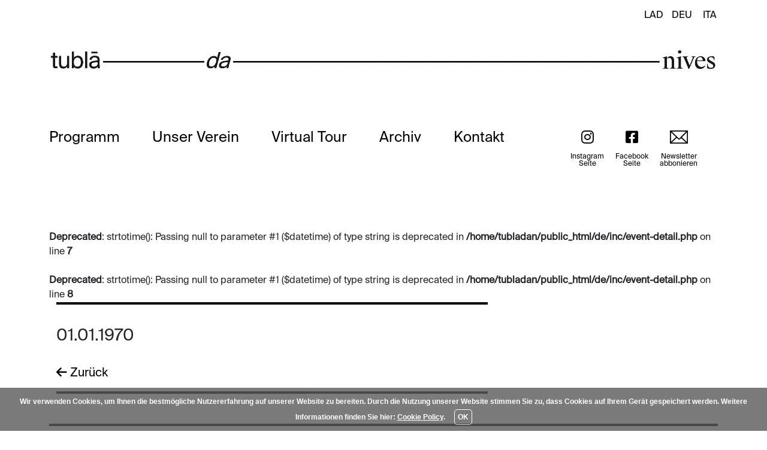

--- FILE ---
content_type: text/html; charset=UTF-8
request_url: https://www.tubladanives.it/de/index?dimora-behausung-ncesa-1
body_size: 2910
content:
  
<!doctype html>
<html lang="de">
  <head>
    <!-- Google tag (gtag.js) -->
    <script async src="https://www.googletagmanager.com/gtag/js?id=G-N04D11WHM7"></script>
    <script>
      window.dataLayer = window.dataLayer || [];
      function gtag(){dataLayer.push(arguments);}
      gtag('js', new Date());
    
      gtag('config', 'G-N04D11WHM7');
    </script>     <title>Tubla da Nives - Wolkenstein in Gröden</title>
    <meta charset="utf-8">
    <meta http-equiv="X-UA-Compatible" content="IE=11"  />
    <meta name="viewport" content="width=device-width, initial-scale=1, shrink-to-fit=no">
    <meta name="keywords" content="Tubla,Nives,Wolkenstein,Gröden,Italien,Dolomiten,Programm,Archiv,Mitgliedschaft,Verein,Kulturverein,Über uns,Kontakt,Mitglied,Veranstaltungen,Tubla da Nives,Architektur,Kulturzentrum,Virtual Tour,Glashaus,Ziele,Konferenzen,Symposien,Präsentationen,Ausstellungen,Art Director,">
    <meta name="description" content="Willkommen in Tubla da Nives in Wolkenstein in Gröden.">
    <meta name="robots" content="index,follow,all">
    <meta name="revisit-after" content="1 day">
    <meta name="Category" content="Travel">
    <meta name="Identifier-URL" content="https://www.tubladanives.it"> 
    <meta name="copyright" content="Copyright WEB2NET 2023">
    <meta name="language" content="de">
    <meta name="AUTHOR" content="WEB2NET">
    <meta name="reply-to" content="info@web2net.it">
    <meta name="audience" content="all">
    <meta name="expires" content="never">
        
        <link href="../css/bootstrap.min.css" rel="stylesheet">
    <link rel="stylesheet" href="../css/owl.carousel.min.css">
    <link rel="stylesheet" href="../css/owl.theme.default.min.css">
    <link href="../css/hamburgers.min.css" rel="stylesheet">
    <link rel="stylesheet" href="../fontawesome/css/fontawesome.min.css" />
    <link rel="stylesheet" href="../fontawesome/css/brands.css" />
    <link rel="stylesheet" href="../fontawesome/css/solid.css" />  
    <link rel="stylesheet" href="https://cdn.jsdelivr.net/npm/@fancyapps/ui@5.0/dist/fancybox/fancybox.css">       
    <link href="../css/custom.css" rel="stylesheet">
    

<link rel="apple-touch-icon" sizes="180x180" href="../favicon/apple-touch-icon.png">
<link rel="icon" type="image/png" sizes="32x32" href="../favicon/favicon-32x32.png">
<link rel="icon" type="image/png" sizes="16x16" href="../favicon/favicon-16x16.png">
<link rel="manifest" href="../favicon/site.webmanifest">
<link rel="mask-icon" href="../favicon/safari-pinned-tab.svg" color="#000000">
<meta name="msapplication-TileColor" content="#000000">
<meta name="theme-color" content="#000000">    

  
    
  </head>
        
  
  <body>           
    <div class="sticky-top sticky-mobile">
        <div class="container">
            <div class="row">
                <div class="col-12">
                    <a href="https://www.tubladanives.it/de/index" alt="Home"> 
                        <img class="logo-mobile" src="../img/layout/logo-mobile.jpg" alt="Logo Tubla da Nives">
                    </a>
                </div>          
            </div>    
        </div>         
    </div>
    <div class="hamburger hamburger--collapse">
      <div class="hamburger-box">
        <div class="hamburger-inner"></div>
      </div>
    </div>    
        <div class="mobile-menu-wrapper">
        <div class="mobile-menu">
            <ul>
                <li><a href="index" title="Programm von Tubla da Nives">Programm</a></li>
                <li><a href="unser-verein" title="Unser Verein - Tubla da Nives in Wolkenstein">Unser Verein</a></li>
                <li><a href="virtual-tour" title="Virtual Tour - Tubla da Nives in Wolkenstein">Virtual Tour</a></li>
                <li><a href="index#archiveanchor" title="Archiv der Ausstellungen">Archiv</a></li>
                <li><a href="kontakt" title="Kontakt - Tubla da Nives">Kontakt</a></li>
            </ul> 
            <ul class="languages-mobile">
                <li><a href="../lad/" title="">LAD</a></li>
                <li><a href="../de/" title="">DEU</a></li>
                <li><a href="../ita/" title="">&nbsp;ITA&nbsp;</a></li>
            </ul>                  
        </div>
    </div>   
    <div class="container">
        <div class="row">
            <div class="col-md-12" style="position:relative;">
                <ul class="languages">
                    <li><a href="../lad/" title="">LAD</a></li>
                    <li><a href="../de/" title="">DEU</a></li>
                    <li><a href="../ita/" title="">&nbsp;ITA&nbsp;</a></li>
                </ul>      
                <a href="https://www.tubladanives.it/de/index" alt="Home">         
                    <video loop muted autoplay>
                      <source src="../img/layout/logo4.mp4" type="video/mp4">
                    </video>     
                </a>       
            </div>
        </div>
    </div>
    <div class="container sticky-top sticky-desktop">
    <div class="dekstop-menu-wrapper">
    <div class="">
        <div class="row">
            <div class="col-md-9 col-lg-8 col-xl-9">
                <ul class="menu">
                    <li><a href="index" title="Programm von Tubla da Nives">Programm</a></li>
                    <li><a href="unser-verein" title="Unser Verein - Tubla da Nives in Wolkenstein">Unser Verein</a></li>
                    <li><a href="virtual-tour" title="Virtual Tour - Tubla da Nives in Wolkenstein">Virtual Tour</a></li>
                    <li><a href="index#archiveanchor" title="Archiv der Ausstellungen">Archiv</a></li>
                    <li><a href="kontakt" title="Kontakt - Tubla da Nives">Kontakt</a></li>
                </ul>
            </div>
            <div class="col-md-3 col-lg-4 col-xl-3 menu-social" style="position:relative;">        
                <div class="newsletter-wrapper">          
                    <a target="_blank" href="https://www.instagram.com/tubladanives/" title="Instagram Seite">    
                        <i class="fa-brands fa-instagram"></i>
                        <p>Instagram<br>Seite</p>
                    </a>
                </div>
                <div class="newsletter-wrapper">          
                    <a target="_blank" href="https://www.facebook.com/tubladanives" title="Facebook Seite">    
                        <i class="fa-brands fa-square-facebook"></i>
                        <p>Facebook<br>Seite</p>
                    </a>
                </div>
                <div class="newsletter-wrapper">          
                    <a href="newsletter.php" title="Newsletter abbonieren">    
                        <img src="../img/layout/newsletter.jpg" alt="Newsletter abbonieren">
                        <p>Newsletter<br>abbonieren</p>
                    </a>
                </div>
            </div>            
        </div>
    </div>
    </div>
</div>    
    <div class="container programm-wrapper programm-mobile">
        <div class="row">
            <div class="col-md-12">
                <h1></h1>
                <br />
<b>Deprecated</b>:  strtotime(): Passing null to parameter #1 ($datetime) of type string is deprecated in <b>/home/tubladan/public_html/de/inc/event-detail.php</b> on line <b>7</b><br />
<br />
<b>Deprecated</b>:  strtotime(): Passing null to parameter #1 ($datetime) of type string is deprecated in <b>/home/tubladan/public_html/de/inc/event-detail.php</b> on line <b>8</b><br />
                                                                  


<div class="container programm-wrapper program-detail">
    <div class="row">
        <div class="col-md-12">
            <div class="row">
                <div class="col-md-8">
                    <div class="carousel-borders">
                        <h2></h2>
                        <h3></h3>
                        <p class="date-margin" style="margin-bottom:5px !important">01.01.1970</p>
                        <p></p>
                        <a href="javascript:history.back()" title="Zurück zu den Ausstellungen"><i class="fa-solid fa-arrow-left"></i> Zurück</a>   
                    </div>                        
                </div>
                <div class="col-md-4">  
                     <a data-fancybox="gallery" title="" data-caption="" href="https://www.cdn.tubladanives.it/uploads/tubladanives/-_x1080."><img class="program-image" src="https://www.cdn.tubladanives.it/uploads/tubladanives/-800x1154." alt=""></a>
                </div>                
            </div>  
            <div class="row line">
                <div class="col-md-12"> 
                    <div class="program-detail-text"> 
                                                                   
                        <ul class="download-files-wrapper">
                                
                        </ul>                        
                    </div>
                </div>
            </div>  
            <div class="row">
                <div class="col-md-12"> 
                    <div class="program-detail-images"> 
                                                  
                    </div>
                </div>
            </div>                                
        </div>
    </div>
</div>  
                                                                  
              
            </div>
        </div>
    </div>     
    <div class="container programm-wrapper programm-desktop">
        <div class="row">
            <div class="col-md-12">
                <h1></h1>
                <br />
<b>Deprecated</b>:  strtotime(): Passing null to parameter #1 ($datetime) of type string is deprecated in <b>/home/tubladan/public_html/de/inc/event-detail.php</b> on line <b>7</b><br />
<br />
<b>Deprecated</b>:  strtotime(): Passing null to parameter #1 ($datetime) of type string is deprecated in <b>/home/tubladan/public_html/de/inc/event-detail.php</b> on line <b>8</b><br />
                                                                  


<div class="container programm-wrapper program-detail">
    <div class="row">
        <div class="col-md-12">
            <div class="row">
                <div class="col-md-8">
                    <div class="carousel-borders">
                        <h2></h2>
                        <h3></h3>
                        <p class="date-margin" style="margin-bottom:5px !important">01.01.1970</p>
                        <p></p>
                        <a href="javascript:history.back()" title="Zurück zu den Ausstellungen"><i class="fa-solid fa-arrow-left"></i> Zurück</a>   
                    </div>                        
                </div>
                <div class="col-md-4">  
                     <a data-fancybox="gallery" title="" data-caption="" href="https://www.cdn.tubladanives.it/uploads/tubladanives/-_x1080."><img class="program-image" src="https://www.cdn.tubladanives.it/uploads/tubladanives/-800x1154." alt=""></a>
                </div>                
            </div>  
            <div class="row line">
                <div class="col-md-12"> 
                    <div class="program-detail-text"> 
                                                                   
                        <ul class="download-files-wrapper">
                                
                        </ul>                        
                    </div>
                </div>
            </div>  
            <div class="row">
                <div class="col-md-12"> 
                    <div class="program-detail-images"> 
                                                  
                    </div>
                </div>
            </div>                                
        </div>
    </div>
</div>  
                                                                  
                                
            </div>  
        </div>
    </div>    
      
       
    <div class="container">
    <div class="row">
        <div class="col-md-12">
            <div class="footer">
                <p class="footer-cultura">tlo iel cultura</p>
                <div class="row">
                    <div class="col-md-4">
                        <ul class="sitemap">
                            <li><a href="index" title="Programm - Alle Ausstellungen">Programm</a></li>
                            <li><a href="fotogallery" title="Fotogallery">Fotogallery</a></li>
                            <li><a href="unser-verein" title="Unser Verein - Tubla da Nives">Unser Verein</a></li> 
                            <li><a href="virtual-tour" title="Virtual Tour von Tubla da Nives in Wolkenstein in Gröden">Virtual Tour</a></li>
                            <li><a href="index#archiveanchor" title="Archiv der Ausstellungen">Archiv</a></li>
                            <li><a href="newsletter" title="Newsletter von Tubla da Nives">Newsletter</a></li>
                            <li><a href="partner" title="">Partner</a></li>
                            <li><a href="credits" title="Impressum, Credits, Privacy, Cookies">Impressum</a></li>
                            <li><a target="_blank" href="https://www.facebook.com/tubladanives" title="Folge uns auf Facebook">Facebook</a></li>
                            <li><a target="_blank" href="https://www.instagram.com/tubladanives/" title="Folge uns auf Instagram">Instagram</a></li>
                        </ul>
                    </div>
                    <div class="col-md-4">
                        <p>Kontakt<br>
                        Kulturverein Tublà da Nives<br>
                        Nives Straße 6<br>
                        39048 Wolkenstein, Gröden<br>
                        Italien</p>
                        <p>MwSt. Nr.: 94116900211<br>
                        <a href="mailto:info@tubladanives.it" title="E-Mail Adresse Tubla da Nives">info@tubladanives.it</a></p>
                    </div>
                    <div class="col-md-4">
                        <p>Newsletter</p>
                          <form method="POST" id="request-form" role="form" action="newsletter.php">
                            <div class="input-group mb-3">                
                                <input type="text" class="form-control newsletter-button" aria-label="" placeholder="example@email.com" name="newslettermail">
                                <button type="submit" class="input-group-text newsletter-button"><i class="fa-solid fa-chevron-right"></i></button>
                            </div>   
                         </form>                         
                    </div>
                </div>
            </div>
        </div>
    </div>
</div>
     <!-- cookies -->
    <script type="text/javascript">
        var cookie_lang="de";
        var cookie_position="bottom";
        var policy_link = "/de/credits#cookies"
    </script>
    <script src="https://www.web2net.it/cookies/include.js"></script>
    <!-- /cookies -->         
        <script src="https://code.jquery.com/jquery-3.5.1.min.js"></script>
    <script src="https://cdn.jsdelivr.net/npm/@popperjs/core@2.11.8/dist/umd/popper.min.js" integrity="sha384-I7E8VVD/ismYTF4hNIPjVp/Zjvgyol6VFvRkX/vR+Vc4jQkC+hVqc2pM8ODewa9r" crossorigin="anonymous"></script>
    <script src="https://cdn.jsdelivr.net/npm/bootstrap@5.3.0/dist/js/bootstrap.min.js" integrity="sha384-fbbOQedDUMZZ5KreZpsbe1LCZPVmfTnH7ois6mU1QK+m14rQ1l2bGBq41eYeM/fS" crossorigin="anonymous"></script>
    <script src="../js/owl.carousel.min.js"></script>
    <script src="https://cdn.jsdelivr.net/npm/@fancyapps/ui@5.0/dist/fancybox/fancybox.umd.js"></script>
    <script src="../js/main.js"></script> 

  </body>
</html>

--- FILE ---
content_type: text/css
request_url: https://www.tubladanives.it/css/custom.css
body_size: 3564
content:
/*==========  Mobile First Method  ==========*/

@font-face {
  font-family: SuisseRegular;
  src: url(../fonts/suisse-regular.otf);
}

body{
    font-family: SuisseRegular;    
}

h1{
    margin-top:50px;
    font-size: 36px;
}

h6{
    font-size:26px;
    margin-top:50px;
}

.sticky-desktop{
    display:none;
}

/*==========  Header  ==========*/

video{
    width:100%;
    display:none;
    margin-top:15px;
}

.logo-mobile{
    width:100%;
    max-width:200px;
    margin-top:15px;
}

/*==========  Hamburger  ==========*/

.hamburger{
    position:fixed;
    top:30px;
    right:5px;
    z-index:11000;
}

.hamburger-inner, .hamburger-inner:after, .hamburger-inner:before {
    height: 5px;
    width:43px;
}

.hamburger--collapse .hamburger-inner:after {
    top: -24px;
}

.hamburger-inner:before {
    top: -12px;
}

.hamburger--collapse .hamburger-inner:after, .hamburger--collapse .hamburger-inner:before, .hamburger--collapse .hamburger-inner{
    border-radius:0px;
}

.hamburger.is-active .hamburger-inner, .hamburger.is-active .hamburger-inner:after, .hamburger.is-active .hamburger-inner:before{
    background-color:white;
}                  

/*==========  Menu  ==========*/

.menu{
    display:none;
}

/*==========  Mobile Menu  ==========*/

.mobile-menu-wrapper{
    display:none;
}

.mobile-menu-wrapper.open{
    position:fixed;
    top:0;
    z-index:10000;
    background-color:black;
    width:100%;
    height:100vh;
    display: flex;
    align-items: center;  
    overflow:hidden;
}

.mobile-menu ul{
    list-style-type:none;  
}

.mobile-menu ul li{
    list-style-type:none; 
    margin-bottom:35px; 
}

.mobile-menu ul li a{
    color:white;
    text-decoration:none;
    font-size:42px;    
}

/*==========  Newsletter Wrapper  ==========*/

.newsletter-wrapper{                                     
    text-align:center; 
    display:inline-block; 
    margin-left:15px;                  
}

.newsletter-wrapper img{
    max-width:30px;   
    margin-bottom: 6px 
}

.newsletter-wrapper p{
    line-height:12px;      
    font-size:12px;   
    padding-top:10px;
    color:black;
}

.fa-brands{                                     
    font-size:24px;               
    padding-top:5px;
}

.newsletter-wrapper a{
    color:black;
    text-decoration:none;       
}

/*==========  Languages Wrapper  ==========*/

.languages{
    display:none;
}

.languages-mobile{
    margin-top:50px;
}

.languages-mobile li{
    display:inline-block;    
    margin-right:15px;
}

.languages-mobile li a{
    font-size:18px !important;    
}


/*==========  Programm  ==========*/

.programm-mobile{
    display:block;
}

.programm-mobile-separator{
    margin-top:20px;
}

.programm-mobile h2{
    font-size: 46px;
    line-height: 45px;
}

.programm-mobile h3{
    font-size: 30px;
    margin-top:0px;
}

.programm-mobile img{
    width:100%;
}

.programm-mobile .carousel-borders p {
    font-size: 34px;
    line-height: 34px;
}

.programm-mobile .small-font {
    font-size: 22px;
}

.programm-desktop{
    display:none;
}

.programm-wrapper{
    margin-top:50px;
}

.programm-wrapper h1{
    margin-bottom:20px;
}

.programm-wrapper h2{
    margin-top:5px;
}    

.program-image{
    margin-bottom:15px;
    width:100%;
}

.program-detail-text{
    max-width:900px;
    margin-top:30px;
    font-size:20px;
    line-height:30px;
}

.program-detail-images{
    margin-top:30px;
}

.program-detail-images img{
    margin-right:15px;
    margin-bottom:15px;
}

.programm-uebersicht{
    margin-bottom:50px;
}

/*==========  Other  ==========*/

.line{
    border-bottom:4px solid black;
}     

h3{
    font-size:20px;
    margin-top:-5px;
}

.carousel-borders{
    border-top: 4px solid black;
    border-bottom:4px solid black;
    padding-right:15px;
    height: 100%;
    padding-top:10px;
    padding-bottom:10px;
}

.carousel-borders p{
    font-size:24px;
    line-height:24px;
}

.carousel-borders a, .archived-link{
    color:black;
    text-decoration:none;
    font-size:20px;
    margin-top:30px;
    display:block;
    margin-bottom:5px;
}
 
.date-margin{
    margin-top:30px;
    margin-bottom:30px;
}

.small-font{
    font-size:14px;  
}

.fa-arrow-right{
    margin-left:5px;
}

/*==========  Artists Listing  ==========*/

.artists-listing-wrapper{
    padding-top:70px;  
}  

.accordion-header{
    font-size:24px;
}

.accordion-item{
    border: 0px;
}

.accordion-item:first-of-type .accordion-button{
    border-radius:0px;
    background-color:none;
}

.accordion-button:focus, .accordion-button:not(.collapsed){
    color:white;
    background-color:black;  
    border-color:black;  
    box-shadow:none;
}                       

.accordion-item:last-of-type .accordion-button.collapsed{
    border-radius: 0px;    
}

.accordion-button::after, .accordion-button:not(.collapsed)::after{
    background-image:none;
}

.accordion-button{
    border-top:2px solid #666; 
    padding-left:5px;
    padding-top:12px;
    padding-bottom:12px;
    font-size: 24px;
}

.accordion-body{
    border-bottom: 4px solid black;
}

.accordion-body img{
    width:100%;
}

.accordion-body h2{
    margin-top:30px;    
}

.accordion-body p{  
    margin-top:30px;
}                                           

.sort-title{
    margin-bottom:30px;
    font-size:25px;
}

.sort-years{
    position:relative;  
    display:inline-block;
    font-size:22px;
}    

.sort-years .btn, .sort-years .btn-check:checked+.btn, .btn.active, .btn.show, .btn:first-child:active, :not(.btn-check)+.btn:active{
    background-color:transparent;
    border:none;
    color:black;
}

.dropdown-toggle::after{
    display:none;
}

.dropdown-menu.show{
    border:3px solid black;
    border-radius:0px;
}

.fa-arrow-down{
    margin-left:5px;
}

#version-select{
    // A reset of styles, including removing the default dropdown arrow
    appearance: none;
    // Additional resets for further consistency
    background-color: transparent;
    border: none;
    padding: 0 5px 0 0;
    margin: 0;
    width: 100%;
    font-family: inherit;
    font-size: inherit;
    cursor: inherit;
    line-height: inherit; 
    max-width:300px;
    font-size: 25px;
}

#version-select option{
    border-left:3px solid black;
}

#version-select:focus-visible {
    outline:none;
}

/*==========  Mitglied  ==========*/

.mitgliedschaft-width{
    max-width:900px;
}

.mitglied-section{
    border-top:4px solid black;
    border-bottom:4px solid black;
}

.mitglied-section1{
    padding-top:30px;
    padding-bottom:30px;    
}

.mitglied-section2{
    padding-top:30px;
    padding-bottom:30px; 
    border-top:0px;
    text-align:right;    
}

.big{
    font-size:2.2rem;
}

.mitgliedschaft-width .big{
    font-size: 1.3rem;    
}

/*==========  Über uns  ==========*/

.ueberuns-section{
    border-top:4px solid black;
    border-bottom:4px solid black;   
    padding-top:30px;
    padding-bottom:30px;     
}

.ueberuns-section2{
    border-top:0px;
    border-bottom:0px;
}

.ueberuns-title{
    font-size:22px;
}

.ueberuns-width{
    max-width:1000px;
}

.ueberuns-image1{
    display:inline-block;
    margin-bottom:15px;
}

.ueberuns-image1, .kontakt-image1{
    width:100%;
    max-width:800px;
}

.ueberuns-image3, .kontakt-image2{
    max-width:1200px;
}

.mitgliedschaft-image{
    max-width:800px;
}

.ueberuns-image1, .ueberuns-image2, .ueberuns-image3, .mitgliedschaft-image, .kontakt-image1, .kontakt-image2{
    width:100%;
}

.ueberuns-width-right{
    display:block;
    margin:0 auto;
    margin-right:0px;
}

/*==========  Newsletter  ==========*/

.newsletter-privacy p{
    font-size:16px !important;
}

.newsletter-button{
    border-radius:0px; 
    border:2px solid black;                   
}     

.newsletter-button:focus {
    color: var(--bs-body-color);
    background-color: var(--bs-body-bg);
    border-color: none;
    outline: 0;
    box-shadow:none;
    border:2px solid black;   
}

.input-group>:not(:first-child):not(.dropdown-menu):not(.valid-tooltip):not(.valid-feedback):not(.invalid-tooltip):not(.invalid-feedback){
    background-color:black;   
    color:white;
}   

.newsletter-button-send, .virtualtour-button{
    border:1px solid black;
    background-color:black;
    color:White;
    margin-top:30px;
    padding:10px;
    font-size:24px;
    width:100%;
    max-width:200px;
    transition: .3s ease all;
    text-decoration:none;
}

.newsletter-button-send:hover, .virtualtour-button:hover{
    border:1px solid black;
    background-color:White;
    color:black;
    transition: .3s ease all;
}

.virtualtour-button{
    padding:15px;
    width:100%;
    max-width:270px !important;     
}

.input-border1{
    border:0px;
    border-radius:0px;
    border-top:4px solid black;
    border-bottom:4px solid black;  
    padding-top:20px;
    padding-bottom:10px;   
    color:grey;
    font-size:26px;
    width:100%;
}

.input-border2{
    border:0px;
    border-radius:0px;
    padding-toP:20px;
    padding-bottom:10px;   
    color:grey;
    font-size:26px;
    width:100%;
}

.input-border3{
    border:0px;
    border-radius:0px;
    border-top:4px solid black;
    padding-toP:20px;
    padding-bottom:10px;   
    color:grey; 
    font-size:26px;
    width:100%;
}

.input-border4{
    border:0px;
    border-radius:0px;
    border-top:4px solid black;
    border-bottom:4px solid black;  
    padding-top:30px;
}

.input-border5{
    border:0px;
    border-radius:0px;
    border-top:4px solid black;
    padding-toP:15px;
    padding-bottom:5px;    
}

.input-width{
    max-width:800px;
}

/*==========  Footer  ==========*/

.footer{
    border-top:4px solid black;
    border-bottom:4px solid black;
    margin-top:100px;
    margin-bottom:100px;
    padding-top:20px;
    position:relative;
}

.footer a{
    color:black;
}

.footer p, .footer ul li{
    font-size:22px;
}

.footer-cultura{
    position: absolute;
    margin-left: auto;
    margin-right: auto;
    left: 0;
    right: 0;
    top:-19px;
    text-align: center;
    max-width:180px;
    background-color:white;
    display:block;
    margin-bottom:0px;
    font-size:25px !important;
}

.sitemap{
    padding-left:0px; 
}

.sitemap li{
    list-style-type:none;   
}

.sitemap li a{
    color:black;
    text-decoration:none;    
}

a.disabled {
    pointer-events: none;
    cursor: default;
}

.sticky-top{
    background-color:white;
    padding-top:15px;
    padding-bottom:15px;
}

.hide-archive{
    display:none;
}

.sticky-mobile{
    display:block;
}

.foto-video-gallery{
    overflow: hidden;
    margin: 0;
    margin-bottom: 80px;
    margin-top: 50px;
}

.foto-video-gallery h4{
    text-transform: uppercase;
    margin-top: 25px;
    color: #d08912;    
}

.highlights{
    overflow: hidden;
}

.highlights h4{
    text-transform: uppercase;
    color: white;
    margin-top: 25px;
}

.gallery-thumbnail{
    display: block;    
    float: left;
    transition: .3s ease-in-out;
    position: relative;
    width: 50%;
}

.gallery-thumbnail:hover .magnifying-glass, .owl-thumb:hover .magnifying-glass{
    opacity: 1;  
}

.gallery-thumbnail img{
    width: 100%;
}

.gallery-thumbnail .magnifying-glass{
    position: absolute;
    top: calc(50% - 25px);
    width: 50px;
    height: 50px;
    left: calc(50% - 25px);
    background-image:url("../img/layout/magnifying-glass.png");
    background-repeat: no-repeat;
    background-size: cover;
    opacity: 0;
}

/*sponsors*/
.sponsors{
    width: 100%;
    margin: 0 auto;
    margin-top: 25px;       
}

div.sponsor{ 
    display: inline-block;
    width: 20%;
    margin: 1.5%;
    text-align: center;
    margin-top: 50px;
}

div.sponsor:hover span{
    opacity:1;
    transition: .3s ease all;
}

div.sponsor img{
    margin:10px;
}

div.sponsor span{
    display:block;
    color:black;
    opacity:0;
    transition: .3s ease all;
}

div.sponsor a{
    text-decoration:none;
}

.credits h2{
    margin-top:50px;  
}

.credits p{
    font-size:18px !important;    
}

.credits ul li{
    font-size:18px !important;    
}

.credits .ueberuns-title {
    font-size: 22px !important;
}

.credits h1 {
    font-size: 35px !important;
}

#cookies_warning p{
    font-size:12px;
}

.download-files-wrapper{
    margin-top:50px;
    margin-bottom:50px;
    list-style-type: none;
    padding-left: 0px;    
}

.download-files-wrapper li{
    margin-bottom:15px;
}

.download-files-wrapper li a{
    color:black !important;
    text-decoration:none;
}

.small-size{
    font-size:16px;
}

.menu-social{
    display:none;
}


	/* Custom, iPhone Retina */ 
	@media only screen and (min-width : 320px) {
		
	}

	/* Extra Small Devices, Phones */ 
	@media only screen and (min-width : 480px) {

	}

	/* Small Devices, Tablets */
	@media only screen and (min-width : 768px) {
    
    
    .gallery-thumbnail{
        width: 33%;
    }    
    
    .sticky-mobile{
        display:none;
    }

    .sticky-desktop{
        display:block;
    }

    /*==========  Header  ==========*/
    
    video{
        margin-top:80px;
        margin-bottom:70px;
        display:inline-block;
    }
    
    .logo-mobile{
        display:none;
    }  
    
    /*==========  Hamburger  ==========*/
    
    .hamburger{
        display:none;
    } 
    
    /*==========  Menu  ==========*/     
    
    .menu{
        display:inline-block;
        padding-left:0px;
        margin-bottom:0px;
    }
    
    .menu li{
        display:inline-block;
        padding-right:25px;
    }
    
    .menu li a{
        color:black;
        text-decoration:none;
    }
    
    /*==========  Programm  ==========*/
        
    .programm-desktop{
        display:block;
    }    
    
    .programm-mobile{
        display:none;
    }      
    
    .programm-wrapper{
        margin-top:0px;
    }
    
    .program-image {
        margin-bottom:0px;
    }    

    
    /*==========  Artists Listing  ==========*/
        
    .accordion-body h2{
        margin-top:0px;    
    }   
    
    .accordion-body h3{
        margin-bottom:30px;    
    }   
        
    .accordion-button{
        padding-top:20px;
        padding-bottom:20px;
    }                
        
    /*==========  Footer  ==========*/
    
    .footer{
        padding-top:50px;
        padding-bottom:30px;
    }
    
    .footer p, .footer ul li{
        font-size:20px;
    }
    
    /*==========  Languages  ==========*/
        
    .languages{
        position:absolute;
        display:inline-block;
        top:5px;
        right:0px;
        padding-left:0px;
    }
    
    .languages li{
        list-style-type:none;        
        display:inline-block;
    }
    
    .languages li a{
        color:black;
        font-size:16px;
        text-decoration:none;
        margin-right:10px;  
        transition: .3s ease all; 
    }
    
    .languages li a:hover{
        color:#212529;
        transition: .3s ease all;
    }

	}

	/* Medium Devices, Desktops */
	@media only screen and (min-width : 992px) {

    .menu-social{
        display:inline-block;
    }     
    
	}

	/* Large Devices, Wide Screens */
	@media only screen and (min-width : 1200px) {  
    
    .mitgliedschaft-width .big{
        font-size: 1.5rem;    
    }    
    
    /***********************************/
    /*FOTO - VIDEO GALLERY*/
    /***********************************/
    
    .gallery-thumbnail{
        width: 16.66666%;
    }
    
    .gallery-thumbnail img{
        transition: .1s ease-in-out;
        width: 100%;
    }
    
    .gallery-thumbnail:hover{
        background-color: white;
    }
    
    .gallery-thumbnail:hover img{
        opacity: .5;    
    }
    
    .gallery-thumbnail .magnifying-glass{
        position: absolute;
        top: calc(50% - 50px);
        width: 100px;
        height: 100px;
        left: calc(50% - 50px);
    }           

    .menu li{
        padding-right:50px;
    } 
    
    .menu li a{
        font-size:24px;
    }   
    
    h1{
        font-size: 42px;
    } 
    
    #version-select{
        font-size:38px;
    }    
    
    .sort-title{
        font-size:42px;
    }     
        
    h2 {
        font-size: 2.5rem;
    }    
    
    h3 {
        font-size: 35px;
        margin-top: -5px;
    }
    
    p, ul li{
        font-size: 24px;
    }

    .carousel-borders{
        padding-top:10px;
        padding-bottom:10px;
    }
    
    .small-font{
        font-size: 18px;
    }    

    .carousel-borders p{
        font-size: 28px;
        line-height: 35px;
    }
        
    .date-margin{
        margin-bottom: 15px;
    }    
    
    .artist-listing{
        font-size: 18px;
    }     
        
    .accordion-button{
        font-size: 26px;
    }    
    
    .input-width{
        max-width: 1000px;
    }  
    
    .ueberuns-title{
        font-size:26px;
    }         

	}
    
	/* Large Devices, Wide Screens */
	@media only screen and (min-width : 1600px) {
    
    .container{
        max-width:1400px;
    }  
    
    .ueberuns-width{
        max-width:1400px;
    }        

	}
    
	/* Large Devices, Wide Screens */
	@media only screen and (min-width : 1900px) {
    
    .mitgliedschaft-width .big{
        font-size: 2.2rem;    
    }    
    
    .container{
        max-width:1800px;
    }  
    
    h2{
        font-size: 2.3rem;
    }     
    
    .carousel-borders p{
        font-size: 30px;
    }    
    
    .program-detail h2{
        font-size:48px;
    }    
    
    .program-detail h3{
        font-size:36px;
    }    
    
    .program-detail .carousel-borders{
        padding-left:15px;
    }     
    
    .program-detail .carousel-borders p{
        font-size: 46px;
        line-height: 52px;
    } 
    
    .program-detail .small-font {
        font-size: 24px;
    }
    
    .program-detail .program-image {
        max-width:inherit;
        padding-right:30px;
    } 
    
    .program-detail-text {
        max-width: 1400px;
        margin-top: 50px;                           
        margin-bottom: 50px;
        font-size: 32px;
        line-height: 46px;
        letter-spacing: 1px;
    }           

	}    
    
	/* Large Devices, Wide Screens */
	@media only screen and (min-width : 2500px) {
    
    h1 {
        font-size: 50px;
    }    
    
    .sort-title{
        font-size:50px;
    }         
    
    h2 {
        font-size: 4.0rem;
        margin-bottom:15px;
    }    
        
    h3 {
        font-size: 45px;
    }    
        
    .carousel-borders p{
        font-size: 50px;
        line-height: 63px;
        margin-top: 50px;
        margin-bottom: 50px;        
    }   
    
    .date-margin {
        font-size: 50px;
        line-height: 63px;
        margin-top: 50px !important;
        margin-bottom: 50px;        
    }       
        
    .small-font {
        font-size: 27px;
    }     
        
    .container{
        max-width:1900px;
    }  
    
    .accordion-button {
        font-size: 30px;
        padding-top: 25px;
        padding-bottom: 21px;    
    }  
    
    p, ul li{
        font-size: 26px;
    } 
    
    .ueberuns-title{
        font-size:28px;
    }            

	}        
    


--- FILE ---
content_type: application/javascript
request_url: https://www.tubladanives.it/js/main.js
body_size: 366
content:
$(document).ready(function(){
	
	//hide all events
    $('.hidden').hide();
	
	//get current year
	var currentYear = new Date().getFullYear();
	
	//if any event with current's year class found...
	if($("." + currentYear).length > 0)
	{
		$("." + currentYear).show(); //show events in current year
	}
	else
	{
		$("." + (currentYear - 1)).show();  //show last years events
	}	
    
    $('#version-select').change(function(){
        var val = $(this).val();
        
        var lastThreeChars = val.substring(val.length - 4);
        $('.hidden').hide();
        $('div[class$="' + lastThreeChars + ' accordion-item hidden"]').show();       
    });

    $('.owl-carousel').owlCarousel({
        loop:false,
        rewind:true,
        responsive:{
            0:{
                items:1
            },
            600:{
                items:1                     
            },
            1000:{
                items:1
            },
            1200:{
                items:1                                           
            }            
        },
        margin:30,               
        autoplay:true,
        autoplayTimeout:6000, 
    });
    
    var $hamburger = $(".hamburger");
        $hamburger.on("click", function(e) {
        $hamburger.toggleClass("is-active");
        // Do something else, like open/close menu
    });   
    
    $(".hamburger").click(function(){
      $(".mobile-menu-wrapper").toggleClass("open");
    });   
        
    Fancybox.bind("[data-fancybox]", {
      // Your custom options
    });     
         
});